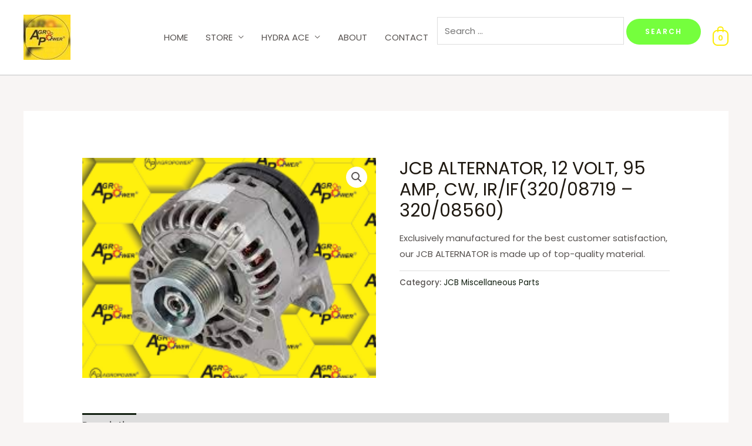

--- FILE ---
content_type: application/x-javascript
request_url: https://jcbpartsindia.com/wp-content/plugins/variation-swatches-woo/assets/js/swatches.js?ver=1.0.1
body_size: 1831
content:
( function ( $ ) {
	const removeAttrClass =
		cfvsw_swatches_settings.remove_attr_class + ' cfvsw-excluded';

	$( document ).on( 'click', '.cfvsw-swatches-option', function () {
		onClickSwatchesOption( $( this ) );
	} );

	$( 'body' ).on(
		'click',
		'.cfvsw_ajax_add_to_cart.cfvsw_variation_found',
		function ( e ) {
			e.preventDefault();
			triggerAddToCart( $( this ) );
		}
	);

	function onClickSwatchesOption( swatch ) {
		if ( swatch.hasClass( 'cfvsw-excluded' ) ) {
			return;
		}

		if ( swatch.hasClass( 'cfvsw-selected-swatch' ) ) {
			swatch.removeClass( 'cfvsw-selected-swatch' );
			resetPrice( swatch );
			resetThumbnail( swatch );
			resetButtonData( swatch );
		} else {
			const parent = swatch.parent();
			parent.find( '.cfvsw-swatches-option' ).each( function () {
				$( this ).removeClass( 'cfvsw-selected-swatch' );
			} );

			swatch.addClass( 'cfvsw-selected-swatch' );
		}

		updateSelectOption( swatch );
		if ( cfvsw_swatches_settings.html_design !== 'inline' ) {
			updateTitle( swatch );
		}
	}

	function updateSelectOption( swatch ) {
		const value = swatch.hasClass( 'cfvsw-selected-swatch' )
			? swatch.data( 'slug' )
			: '';
		const select = swatch
			.closest( '.cfvsw-swatches-container' )
			.prev()
			.find( 'select' );
		select.val( value ).change();
	}

	function updateTitle( swatch ) {
		const label = swatch.closest( 'tr' ).children( '.label' );
		label.find( '.cfvsw-selected-label' ).remove();

		if ( ! swatch.hasClass( 'cfvsw-selected-swatch' ) ) {
			return;
		}

		label
			.children( 'label' )
			.append( '<span class="cfvsw-selected-label"></span>' );
		label
			.children( 'label' )
			.children( '.cfvsw-selected-label' )
			.html( swatch.data( 'title' ) );
	}

	function triggerAddToCart( variant ) {
		if ( variant.is( '.wc-variation-is-unavailable' ) ) {
			return window.alert( cfvsw_swatches_settings.unavailable_text );
		}

		const productId = variant.data( 'product_id' );
		const variationId = variant.data( 'variation_id' );

		if (
			isNaN( productId ) ||
			productId === 0 ||
			isNaN( variationId ) ||
			variationId === 0
		) {
			return true;
		}

		const variation = variant.data( 'selected_variant' );

		const data = {
			action: 'cfvsw_ajax_add_to_cart',
			security: cfvsw_swatches_settings.ajax_add_to_cart_nonce,
			product_id: productId,
			variation_id: variationId,
			variation,
		};

		$( document.body ).trigger( 'adding_to_cart', [ variant, data ] );

		variant.removeClass( 'added' ).addClass( 'loading' );

		// Ajax add to cart request
		$.ajax( {
			type: 'POST',
			url: cfvsw_swatches_settings.ajax_url,
			data,
			dataType: 'json',
			success( response ) {
				if ( ! response ) {
					return;
				}

				if ( response.error && response.product_url ) {
					window.location = response.product_url;
					return;
				}

				// Trigger event so themes can refresh other areas.
				$( document.body ).trigger( 'added_to_cart', [
					response.fragments,
					response.cart_hash,
					variant,
				] );
				$( document.body ).trigger( 'update_checkout' );

				variant.removeClass( 'loading' ).addClass( 'added' );
			},
			error( errorThrown ) {
				variant.removeClass( 'loading' );
				console.log( errorThrown );
			},
		} );
	}

	$( '.cfvsw-hidden-select select' ).on( 'change', function () {
		setTimeout( () => {
			updateSwatchesAvailability();
		}, 1 );
	} );

	$( '.reset_variations' ).on( 'click', function () {
		resetSwatches();
	} );

	$( document ).on( 'ready', function () {
		setTimeout( () => {
			setSwatchesSelection();
		}, 1 );

		$( '.cfvsw-swatches-option' ).on( 'mouseover', function () {
			const tooltip = $( this ).data( 'tooltip' );
			if (
				'' === tooltip ||
				'undefined' === typeof tooltip ||
				$( this ).hasClass( 'cfvsw-label-option' )
			) {
				return;
			}

			if ( $( this ).children( '.cfvsw-tooltip' ).length === 0 ) {
				$( this ).prepend( "<div class='cfvsw-tooltip'></div>" );
				$( '.cfvsw-tooltip' )
					.html(
						'<span class="cfvsw-tooltip-label">' +
							tooltip +
							'</span>'
					)
					.fadeIn( 500 );

				const swatchHeight = $( this )
					.children( '.cfvsw-swatch-inner' )
					.innerHeight();
				$( '.cfvsw-tooltip' ).css( {
					bottom: swatchHeight,
				} );
				if (
					cfvsw_swatches_settings.tooltip_image &&
					$( this ).hasClass( 'cfvsw-image-option' )
				) {
					$( '.cfvsw-tooltip' ).prepend(
						"<span class='cfvsw-tooltip-preview'></span>"
					);
					const preview = $( this )
						.children( '.cfvsw-swatch-inner' )
						.css( 'backgroundImage' );
					$( '.cfvsw-tooltip' ).css( {
						bottom: swatchHeight - 30,
						padding: '2px',
					} );
					$( '.cfvsw-tooltip-preview' ).css( {
						backgroundImage: preview,
						backgroundSize: 'cover',
					} );
				}
			}
		} );

		$( '.cfvsw-swatches-option' ).on( 'mouseleave', function () {
			$( '.cfvsw-tooltip' ).remove();
		} );

		$( '.woocommerce-widget-layered-nav-list' ).each( function () {
			if ( $( this ).find( '.cfvsw-swatches-container' ).length ) {
				$( this ).addClass( 'cfvsw-filters' );
			}
		} );
	} );

	$( '.cfvsw-shop-variations' ).on( 'click', function ( e ) {
		e.preventDefault();
	} );

	$( '.cfvsw-shop-variations .cfvsw-more-link' ).on( 'click', function ( e ) {
		window.location = e.target.href;
	} );

	function updateSwatchesAvailability() {
		$( '.cfvsw-hidden-select select' ).each( function () {
			const availableOptions = [];
			$( this )
				.children( 'option' )
				.each( function () {
					if ( '' !== $( this ).val() ) {
						availableOptions.push( $( this ).val() );
					}
				} );
			$( this )
				.parent()
				.next()
				.find( '.cfvsw-swatches-option' )
				.each( function () {
					if (
						-1 ===
						$.inArray(
							$( this ).attr( 'data-slug' ),
							availableOptions
						)
					) {
						$( this ).addClass( removeAttrClass );
					} else {
						$( this ).removeClass( removeAttrClass );
					}
				} );
		} );
	}

	function setSwatchesSelection() {
		$( '.cfvsw-hidden-select select' ).each( function () {
			const selected = $( this ).val();
			$( this )
				.parent()
				.next()
				.find( `[data-slug='${ selected }']` )
				.trigger( 'click' );
		} );
	}

	function resetSwatches() {
		$( '.cfvsw-swatches-option' ).each( function () {
			$( this ).removeClass( 'cfvsw-selected-swatch' );
		} );
		$( '.cfvsw-selected-label' ).remove();
	}

	$( window ).load( function () {
		$( '.cfvsw_variations_form' ).each( function () {
			$( this ).on( 'found_variation', function ( e, variation ) {
				updateThumbnail( $( this ), variation.image );
				updatePrice( $( this ), variation );
				updatebuttonData( $( this ), variation );
			} );
		} );
	} );

	function updateThumbnail( swatch, imageData ) {
		const thumbnail = swatch.parents( 'li' ).find( 'img:first' );
		if (
			0 ===
			swatch.parents( 'li' ).find( '.cfvsw-original-thumbnail' ).length
		) {
			const originalThumbnail = thumbnail.clone();
			thumbnail.after( '<span class="cfvsw-original-thumbnail"></span>' );
			$( '.cfvsw-original-thumbnail' ).html( originalThumbnail );
		}
		thumbnail.attr( 'src', imageData.src );
		thumbnail.attr( 'srcset', imageData.srcset );
	}

	function resetThumbnail( swatch ) {
		if (
			swatch.parents( 'li' ).find( '.cfvsw-original-thumbnail' ).length
		) {
			const thumbnail = swatch.parents( 'li' ).find( 'img:first' );
			thumbnail.replaceWith(
				swatch
					.parents( 'li' )
					.find( '.cfvsw-original-thumbnail' )
					.html()
			);
			$( '.cfvsw-original-thumbnail' ).remove();
		}
	}

	function updatePrice( swatch, variation ) {
		if ( swatch.parents( 'li' ).find( '.cfvsw-original-price' ).length ) {
			const price = swatch.parents( 'li' ).find( '.price' );
			price.replaceWith( variation.price_html );
		} else {
			const price = swatch.parents( 'li' ).find( '.price' );
			price.after( variation.price_html );
			price.removeClass( 'price' ).addClass( 'cfvsw-original-price' );
		}
	}

	function resetPrice( swatch ) {
		if ( swatch.parents( 'li' ).find( '.cfvsw-original-price' ).length ) {
			swatch.parents( 'li' ).find( '.price' ).remove();
			swatch
				.parents( 'li' )
				.find( '.cfvsw-original-price' )
				.removeClass( 'cfvsw-original-price' )
				.addClass( 'price' );
		}
	}

	function updatebuttonData( variant, variation ) {
		const select = variant.find( '.variations select' );
		const data = {};
		const button = variant
			.parents( 'li' )
			.find( '.cfvsw_ajax_add_to_cart' );

		select.each( function () {
			const attributeName =
				$( this ).data( 'attribute_name' ) || $( this ).attr( 'name' );
			const value = $( this ).val() || '';
			data[ attributeName ] = value;
		} );

		button.html( button.data( 'add_to_cart_text' ) );
		button.addClass( 'cfvsw_variation_found' );
		button.attr( 'data-variation_id', variation.variation_id );
		button.attr( 'data-selected_variant', JSON.stringify( data ) );
	}

	function resetButtonData( variant ) {
		const button = variant
			.parents( 'li' )
			.find( '.cfvsw_ajax_add_to_cart' );
		button.html( button.data( 'select_options_text' ) );
		button.removeClass( 'cfvsw_variation_found' );
		button.attr( 'data-variation_id', '' );
		button.attr( 'data-selected_variant', '' );
	}
} )( jQuery );
